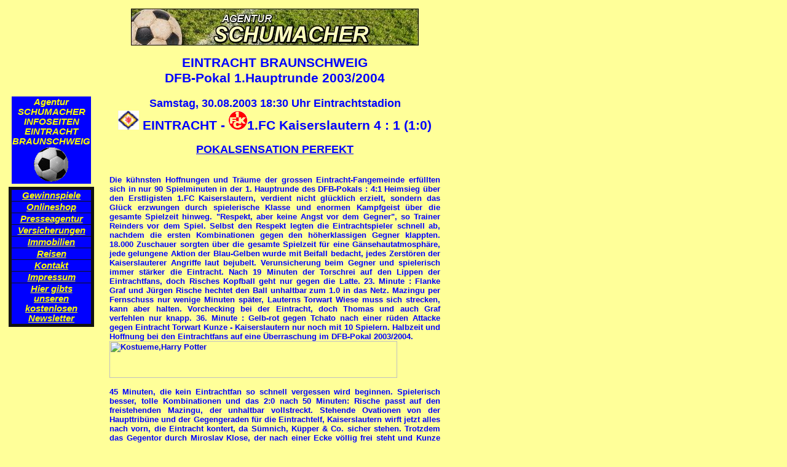

--- FILE ---
content_type: text/html
request_url: http://agentur-schumacher.de/03-04DFBP1Eintracht-FCK.htm
body_size: 6244
content:
<html>

<head>
<meta name="GENERATOR" content="Microsoft FrontPage 5.0">
<meta name="ProgId" content="FrontPage.Editor.Document">
<meta http-equiv="Content-Type" content="text/html; charset=windows-1252">
<meta http-equiv="Content-Language" content="de">
<title>Spielplan 3.Liga Hinrunde 2009/20010</title>
</head>

<body bgcolor="#FFFF99">

<table border="0" cellpadding="6" cellspacing="0" width="889" height="1046">
  <tr>
    <td width="140" height="60"></td>
    <td width="1" height="60"></td>
    <td nowrap width="538" height="60">
    <p align="center">
<font face="Arial"><b><font color="#0000FF">
    <img border="0" src="Logos/Banner.jpg" width="468" height="60"></font></b></font><p align="center">
<font color="#0000FF" face="Arial" style="font-size: 16pt"><b>EINTRACHT
BRAUNSCHWEIG<br>
DFB-Pokal 1.Hauptrunde 2003/2004</b></font></td>
    <td width="13" height="60"></td>
    <td width="138" height="60"></td>
  </tr>
  <tr>
    <td valign="top" width="140" bordercolor="#FFFF99" height="962">
    <table border="5" cellspacing="1" style="border-collapse: collapse; color: #FFFF00; padding: 0" bordercolor="#FFFF99" width="100%" id="AutoNumber1" bgcolor="#0000FF" bordercolorlight="#FFCC00" bordercolordark="#999900">
      <tr>
        <td width="100%">
        <p align="center"><b>
        <font
                face="Arial, Helvetica, sans-serif" style="font-size: 11pt"><i>Agentur
                SCHUMACHER<br>
                  </i></font><i>
        <font face="Arial, Helvetica, sans-serif" style="font-size: 11pt">INFOSEITEN<br>
                  EINTRACHT<br>
                  BRAUNSCHWEIG<br>
        </font></i></b>
        <a target="_top" href="FanseiteEintrachtBraunschweig.htm">
        <img border="0" alt="Fanseiten Eintracht Braunschweig" src="SocRotateCLR.gif" width="60" height="60"></a></td>
      </tr>
    </table>
    <table border="5" cellspacing="1" style="border-collapse: collapse" bordercolor="#111111" width="100%" id="AutoNumber2" bgcolor="#0000FF" bordercolordark="#999900" bordercolorlight="#FFCC00">
      <tr>
        <td width="100%">
        <p align="center"><font face="Arial"><font color="#0000FF"><i><b>
                <font color="#FFFF00">
                <a target="_top" href="Gewinnspiele.htm">
                <font color="#FFFF00" style="font-size: 11pt">Gewinnspiele</font></a></font></a></b></i></font><a target="_top" href="Agentur-Schumacher/Gewinnspiele.htm"><font color="#FFFF00">
                </font></a>
                </font>
                </td>
      </tr>
      <tr>
        <td width="100%">
        <p align="center">
                <font color="#0000FF" face="Arial" style="font-size: 11pt"><b><i>
                <font color="#FFFF00">
                <a target="_top" href="Onlineshop.htm"><font color="#FFFF00">Onlineshop</font></a></font></a></i></b><a target="ausgabe" href="Agentur-Schumacher/Onlineshop.htm"><font color="#FFFF00">
                </font></a>
                </font>
                </td>
      </tr>
      <tr>
        <td width="100%">
        <p align="center"><font face="Arial" style="font-size: 11pt"><font color="#0000FF">
                <i><b>
        <a target="_top" href="Pressespiegel.htm">
                <font color="#FFFF00">Presseagentur</font></a></b></i></font><a href="Agentur-Schumacher/Pressespiegel.htm"><font color="#FFFF00">
                </font>
                </a>
                </font>
                </td>
      </tr>
      <tr>
        <td width="100%">
        <p align="center"><font face="Arial" style="font-size: 11pt"><font color="#0000FF"><i><b>
                <a target="_top" href="Versicherungsangebote.htm">
                <font color="#FFFF00">Versicherungen</font></a></b></i></font>
                </font>
                </td>
      </tr>
      <tr>
        <td width="100%">
        <p align="center"><font face="Arial" style="font-size: 11pt"><b><i><font color="#0000FF">
                <a target="_top" href="Immobilienangebote/Immobilienangebote.htm">
                <font color="#FFFF00">Immobilien</font></a></font></i></b><a target="ausgabe" href="Agentur-Schumacher/Immobilienangebote/Immobilienangebote.htm"><font color="#FFFF00">
                </font>
                </a>
                </font>
                </td>
      </tr>
      <tr>
        <td width="100%">
        <p align="center"><font face="Arial" style="font-size: 11pt"><font color="#0000FF"><i><b>
                <a target="_parent" href="http://www.as-reisejoker.de/index2.htm">
                <font color="#FFFF00">Reisen</font></a></b></i></font> </font>
                </td>
      </tr>
      <tr>
        <td width="100%">
        <p align="center">
                <font face="Arial" style="font-size: 11pt">
                <font color="#0000FF"><i><b><a target="_top" href="mailto:agents@t-online.de">
                <font color="#FFFF00">Kontakt</font></a></b></i></font> </font> 
        </td>
      </tr>
      <tr>
        <td width="100%">
        <p align="center"><b>
                <i>
        <a target="_top" href="Impressum.htm">
        <font color="#FFFF00" face="Arial" style="font-size: 11pt">Impressum</font></a></i></b></td>
      </tr>
      <tr>
        <td width="100%">
        <p align="center"><i><b><font face="Arial"><a href="http://www.agentur-schumacher.de/tinc?key=sgfuDT9r&RegistrationFormID=59023"><font color="#FFFF00">
        <span style="font-size: 11pt">Hier 
                gibts</span></font></a></font></b><font color="#FFFF99"><b><a href="http://www.agentur-schumacher.de/tinc?key=sgfuDT9r&RegistrationFormID=59023"><font face="Arial" color="#FFFF00"><span style="font-size: 11pt"> 
                unseren kostenlosen Newsletter</span> </font></a></b></font></i>
        </td>
      </tr>
    </table>
    <p align="center">&nbsp;<script type="text/javascript"><!--
google_ad_client = "pub-8272576987735003";
/* 120x600, 08-09 */
google_ad_slot = "8996872570";
google_ad_width = 120;
google_ad_height = 600;
//-->
    </script>
<script type="text/javascript"
src="http://pagead2.googlesyndication.com/pagead/show_ads.js">
    </script><!-- BEGIN PARTNER PROGRAM - DO NOT CHANGE THE PARAMETERS OF THE HYPERLINK -->
<script language="javascript" type="text/javascript" src="http://banners.webmasterplan.com/view.asp?ref=131268&site=5077&type=html&hnb=1&js=1"></script>
<noscript>
    <a href="http://partners.webmasterplan.com/click.asp?ref=131268&site=5077&type=b1&bnb=1" target="_blank">
<img src="http://banners.webmasterplan.com/view.asp?ref=131268&site=5077&b=1" border="0"/></a><br /></noscript>
<!-- END PARTNER PROGRAM -->
</td>
    <td width="1" height="962"></td>
    <td valign="top" width="538" height="962">
    <font color="#FFFF00">
    <font color="#0000FF">

<p align="center"><font size="4" face="Arial" color="#0000FF"><b>Samstag, 30.08.2003
18:30 Uhr Eintrachtstadion</b></font><b><font size="5" color="#FF0000" face="Arial"><br>
      </font><font color="#0000FF" face="Arial" style="font-size: 16pt"><img border="0" src="eintracht-logo.gif" width="34" height="31">  
 EINTRACHT -&nbsp;<img border="0" src="Logos/kaiserslautern-logo.gif" width="30" height="30">1.FC
Kaiserslautern 4 : 1 (1:0)</font></b></p>

<p align="center"><font face="Arial" color="#0000FF" size="4"><b><u>POKALSENSATION
PERFEKT</u></b></font></p>

<p align="justify"><font face="Arial" color="#0000FF" size="2"><b><u><br>
</u>Die kühnsten Hoffnungen und Träume der grossen Eintracht-Fangemeinde
erfüllten sich in nur 90 Spielminuten in der 1. Hauptrunde des DFB-Pokals : 4:1
Heimsieg über den Erstligisten 1.FC Kaiserslautern, verdient nicht glücklich
erzielt, sondern das Glück erzwungen durch spielerische Klasse und enormen
Kampfgeist über die gesamte Spielzeit hinweg. &quot;Respekt, aber keine Angst
vor dem Gegner&quot;, so Trainer Reinders vor dem Spiel. Selbst den Respekt
legten die Eintrachtspieler schnell ab, nachdem die ersten Kombinationen gegen
den höherklassigen Gegner klappten. 18.000 Zuschauer sorgten über die gesamte
Spielzeit für eine Gänsehautatmosphäre, jede gelungene Aktion der Blau-Gelben
wurde mit Beifall bedacht, jedes Zerstören der Kaiserslauterer Angriffe laut bejubelt.
Verunsicherung beim Gegner und spielerisch immer stärker die Eintracht. Nach 19
Minuten der Torschrei auf den Lippen der Eintrachtfans, doch Risches Kopfball
geht nur gegen die Latte. 23. Minute : Flanke Graf und Jürgen Rische hechtet
den Ball unhaltbar zum 1.0 in das Netz. Mazingu per Fernschuss nur wenige Minuten
später, Lauterns Torwart Wiese muss sich strecken, kann aber halten.
Vorchecking bei der Eintracht, doch Thomas und auch Graf verfehlen nur knapp.
36. Minute : Gelb-rot gegen Tchato nach einer rüden Attacke gegen Eintracht 
Torwart Kunze - Kaiserslautern nur noch mit 10 Spielern. Halbzeit und Hoffnung 
bei den Eintrachtfans auf eine Überraschung im DFB-Pokal 2003/2004.<br>
<!-- BEGIN PARTNER PROGRAM - DO NOT CHANGE THE PARAMETERS OF THE HYPERLINK -->
<a href="http://partners.webmasterplan.com/click.asp?ref=131268&site=2952&type=b400&bnb=400" target="_blank">
<img src="http://banners.webmasterplan.com/view.asp?ref=131268&site=2952&b=400" border="0" alt="Kostueme,Harry Potter" width="468" height="60" /></a><br />
<!-- END PARTNER PROGRAM --><br>
</font></a></b><font face="Arial" color="#0000FF" size="2"><b>45 Minuten, die
kein Eintrachtfan so schnell vergessen wird beginnen. Spielerisch besser, tolle
Kombinationen und das 2:0 nach 50 Minuten: Rische passt auf den freistehenden
Mazingu, der unhaltbar vollstreckt. Stehende Ovationen von der Haupttribüne und
der Gegengeraden für die Eintrachtelf, Kaiserslautern wirft jetzt alles nach
vorn, die Eintracht kontert, da Sümnich, Küpper &amp; Co. sicher stehen.
Trotzdem das Gegentor durch Miroslav Klose, der nach einer Ecke völlig frei
steht und Kunze überwinden kann. (61.) Nur 6 Minuten später leert sich die
Nordkurve mit den Lauterer Fans zusehend :&nbsp; 3.1 durch durch Jürgen Rische,
der aus nur 7-8 Metern einköpfen kann. Das Eintrachtstadion steht kopf, auch
der eingewechselte Jansen ist ein weiterer Gefahrenherd. Ball abgefangen und
dann schnell in die Spitzen gespielt - die neue Eintrachtmannschaft hat Kombinationsfußball
gelernt, wurde doch in der letzten Saison der Ball oft planlos nach vorn
gedroschen. Youngster Lars Fuchs war es dann überlassen nur 9 Minuten nach
seiner Einwechselung mit einen herrlichen Flachschuss in das lange Eck den Schlusspunkt
zu setzen. 4:1, keiner wollte das Stadion verlassen. Erst mit der Mannschaft
feiern, die noch 1/4 Stunde nach Spielschluss die Ehrenrunde nicht beendet
hatte, danach bildeten Schlangen an den Getränkeständen und vor der Eintracht
Gaststätte standen Hunderte. Die Lauterer Spieler verliessen die Kabine über
den Ausgang der Geschäftsstelle um den Schmährufen der eigenen Fans vor der
Nordkurve zu entgehen. Die Braunschweiger Kneipenwelt hingegen erwartete eine
lange Nacht mit glückseeligen Eintrachtfans.<br>
Ein unvergesslicher Abend für alle die dabei gewesen, Eintracht ohne Marc
Arnold, dem sicherlich traurigsten Spieler im Innenraum, der sich erst im
Abschlusstraining am Spieltag&nbsp; einen Muskelfaserriss zugezogen hatte, aber
mit einem neuen Stern am Himmel : Torsten Lieberknecht. Freitag verpflichtet, am
Abend die medizinische Untersuchung, am Spieltagsmorgen auf Wohnungssuche und im
Spiel harmoniert mit den Mitspielern, als wäre er bei der gesamten Saisonvorbereitung
dabei gewesen . Die Eintrachtführung um Manager Loos hat wieder alles richtig
gemacht. Für die Anstrengungen in den vergangenen englischen Wochen hatte
Trainer Uwe Reinders der Mannschaft schon vor dem Spiel versprochen, gerade für
die Neuen auch, z.T. getrennt von Frau oder Freundin, bis Wochenanfang frei zu
haben. Die Spieler haben es mit Leistung zurückbezahlt. Aufgabe 1 super
gelöst, die Eintrachtfans bitten um Wiederholung bei den Ligaspielen in
Chemnitz und gegen Paderborn.</b></font></p>

<p align="left"><b><font face="Arial" color="#0000FF" size="2"><u>Lauterns
Trainer Erik Gerets :</u><br>
</font><font face="Arial" color="#0000FF" style="font-size: 9pt">&quot;<em>Man kann nicht
sagen, dass meine Mannschaft nicht vorbereitet war, dass sie im Kopf nicht
hundert Prozent konzentriert waren. Am Anfang fand ich, dass wir versucht haben,
Fussball zu spielen und einige kleine Möglichkeiten hatten. Dann bekommen wir
das blöde Gegentor und eine Gelb-Rote Karte. Gut&nbsp; - dann fällt das 2:0
und dann siehst Du, dass der Gegner extra Vitamine bekommen hat. Aber ich habe
trotzdem das Gefühl, als wir das 2:1 gemacht haben, dass da wieder Kräfte nach
oben gekommen sind bei meiner Mannschaft. Leider für Kaiserslautern ist das
dritte Tor dann gefallen, und wie es dann so oft geht, dann verliert man die
Ordnung, vergisst, was man zusammen abgesprochen hat in der Kabine, wie man
stehen soll. Dann ist es logisch, dass der Gegner Flügel bekommt und noch ein
Tor dazu kommt. Ob es nun 3:1 oder 4:1 steht, ist eigentlich nicht mal so
wichtig. Wichtiger ist für mich, dass wir die Ordnung verloren haben, dass wir
uns nicht an die Absprachen gehalten haben. Ich möchte dem Gegner gratulieren,
und ich hoffe, er kommt dahin wo wir vorherige Saison waren : im Finale.&quot;</em></font><font face="Arial" color="#0000FF" size="2"><br>
<u>Eintracht-Trainer Uwe Reinders:</u><br>
</font><font face="Arial" color="#0000FF" style="font-size: 9pt">&quot;<em>Jeder wird mit
Sicherheit verstehen, dass ich heute Abend überglücklich bin. Ich bis sehr
stolz auf die Mannschaft, was sie für eine tolle Leistung, für ein tolles
Spiel hier abgeliefert hat. Gerade im kämpferischen und läuferischen hat sie
alles gegeben und ich glaube auch, dass wir sehr gut kombiniert haben, dass wir
guten Fußball gespielt haben. Wie der Erik schon sagte, läuft so ein
Pokalspiel wenn man in Führung geht, dann spielt man sich auf einmal in einen
Rausch, den man gar nicht erklären kann. Ich muss noch mal sagen, die
Mannschaft hat insgesamt eine ganz tolle Leistung geboten. Ich freue mich für
den Verein, dass wir eine Runde weiter gekommen sind. Ich freue mich vor allen
Dingen auch für die Fans, die uns ordentlich unterstützt haben und ich glaube
jeder wird verstehen, dass wir heute mal ein glückliches Bierchen trinken.&quot;</em></font></b></p>

<p align="left"><font face="Arial" size="3" color="#0000FF"><b><u>Eintracht
:</u>&nbsp;&nbsp;&nbsp;&nbsp;Nr.1 = Die Fans,<br>
Kunze, Küpper, Sümnich,&nbsp; Adrion (Fuchs) , Graf (Pientak), Rische,
Lieberknecht (Jansen),
Thomas,
Grimm, Zimmermann, Mazingu.&nbsp;<br>
<u>1.FC Kaiserslautern :<br>
</u>Wiese, Tchato, Knavs, Hengen, Lokvenc, Klose, Bjelica (Riedl), Vreven,
Anfang, Dominduez (Altintop), Mettomo.
<u><br>
Schiedsrichter :</u>&nbsp;&nbsp;Manuel Gräf<br>
<u>Zuschauer
:</u>&nbsp;&nbsp;&nbsp;18.000 (ca. 500 aus Kaiserslautern)</b></font></p>

<p align="center">

<font size="3" face="Arial, Helvetica, sans-serif" color="#FFFF00"><b>
<a target="_top" href="index.html">
<font color="#FFFF00">
<img border="0" src="home.gif" width="54" height="56"></font><br>
zur Startseite</a></b></font></p>

<p align="center"><b>©Agentur Schumacher 2003</b></p>

</font>

    </td>
    <td width="13" height="962">
    <p></p>
    <p></p>
    <p></p>
    <p></p>
    <p></p>
    <p></p>
    <p></p>
    <p></td>
    <td valign="top" width="138" bgcolor="#FFFF99" height="962">
    <p align="center">
    &nbsp;<!-- eBay RelevanceAd -->
<script language='JavaScript' type='text/javascript'>
//<-- DO NOT CHANGE -->
// <!--<[CDATA[
    era_width = '120';
    era_height = '600';
    era_layout = 'mxd_r';
    era_color_border = '3300FF';
    era_color_bg = 'FFFF00';
    era_color_text = '0000FF';
    era_color_title = '000000';
    era_color_link = '003cff';
    era_thread = '1';
    era_itemtype = '0';
    era_minprice = '1';
    era_publisher='131268';
// ]]> -->
    </script>
<script language='JavaScript' type='text/javascript' src='http://ebayrelevancead.webmasterplan.com/js/show_ads.js'></script>
<!-- /eBay RelevanceAd --><!-- eBay RelevanceAd -->
<script language='JavaScript' type='text/javascript'>
//<-- DO NOT CHANGE -->
// <!--<[CDATA[
    era_width = '120';
    era_height = '240';
    era_layout = 'img_r';
    era_color_border = '3300FF';
    era_color_bg = 'FFFF66';
    era_color_text = '3300FF';
    era_color_title = '000000';
    era_color_link = '003cff';
    era_thread = '1';
    era_itemtype = '0';
    era_minprice = '1';
    era_publisher='131268';
// ]]> -->
    </script>
<script language='JavaScript' type='text/javascript' src='http://ebayrelevancead.webmasterplan.com/js/show_ads.js'></script>
<!-- /eBay RelevanceAd --><!-- BEGIN PARTNER PROGRAM - DO NOT CHANGE THE PARAMETERS OF THE HYPERLINK -->
<script language="javascript" type="text/javascript" src="http://banners.webmasterplan.com/view.asp?ref=131268&site=2894&type=html&hnb=8&js=1"></script>
<noscript>
    <a href="http://partners.webmasterplan.com/click.asp?ref=131268&site=2894&type=b1&bnb=1" target="_blank">
<img src="http://banners.webmasterplan.com/view.asp?ref=131268&site=2894&b=1" border="0"/></a><br /></noscript>
<!-- END PARTNER PROGRAM -->
</p>
    </td>
  </tr>
</table>

</body>

</html>

--- FILE ---
content_type: text/html; charset=utf-8
request_url: https://www.google.com/recaptcha/api2/aframe
body_size: 267
content:
<!DOCTYPE HTML><html><head><meta http-equiv="content-type" content="text/html; charset=UTF-8"></head><body><script nonce="KwN7eoGcyfhI_X_BXo-D9g">/** Anti-fraud and anti-abuse applications only. See google.com/recaptcha */ try{var clients={'sodar':'https://pagead2.googlesyndication.com/pagead/sodar?'};window.addEventListener("message",function(a){try{if(a.source===window.parent){var b=JSON.parse(a.data);var c=clients[b['id']];if(c){var d=document.createElement('img');d.src=c+b['params']+'&rc='+(localStorage.getItem("rc::a")?sessionStorage.getItem("rc::b"):"");window.document.body.appendChild(d);sessionStorage.setItem("rc::e",parseInt(sessionStorage.getItem("rc::e")||0)+1);localStorage.setItem("rc::h",'1769008549820');}}}catch(b){}});window.parent.postMessage("_grecaptcha_ready", "*");}catch(b){}</script></body></html>